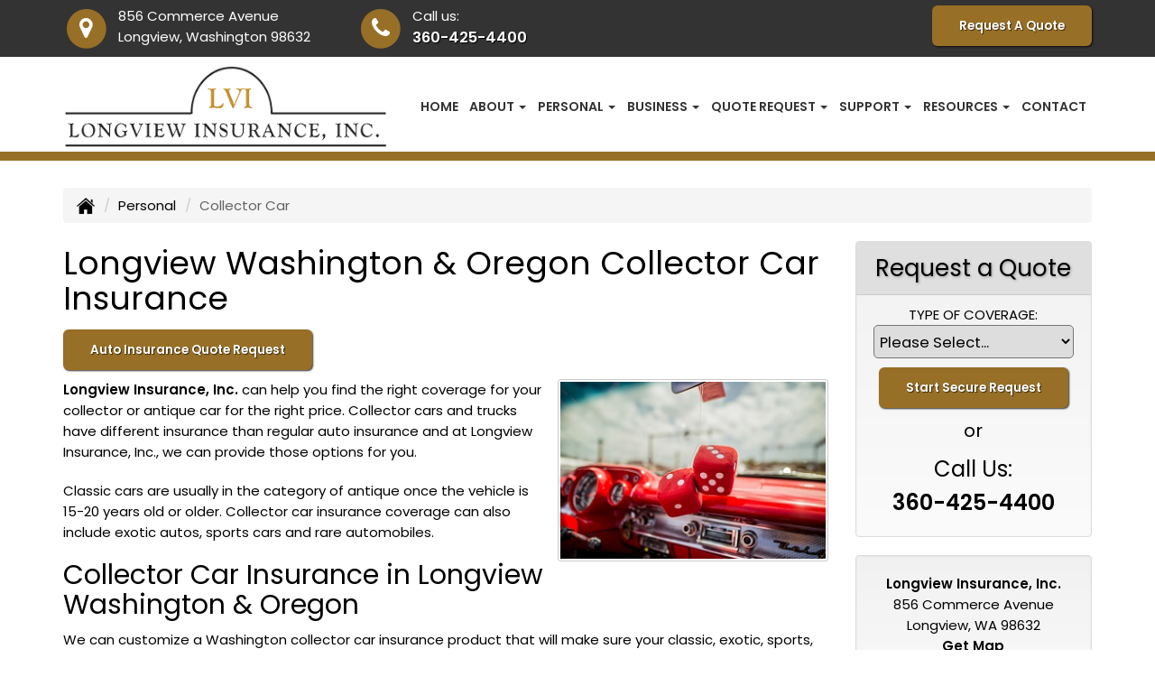

--- FILE ---
content_type: text/html; charset=UTF-8
request_url: https://lvins.com/personal-insurance/collector-car-insurance
body_size: 13997
content:
<!DOCTYPE html><html lang="en"><head><meta charset="utf-8"><meta http-equiv="X-UA-Compatible" content="IE=Edge" /><title>Collector, Antique Auto, Car, Vehicle Insurance in Longview Washington & Oregon - Longview Insurance, Inc.</title><meta name="viewport" content="width=device-width, initial-scale=1"><meta name="robots" content="index, follow"><meta name="description" content="Longview Insurance, Inc. can provide your collector car and antique auto insurance services in Longview and throughout Washington."><link rel="canonical" href="https://lvins.com/personal-insurance/collector-car-insurance"><base href="https://lvins.com/"><link rel="stylesheet" href="https://maxcdn.bootstrapcdn.com/bootstrap/3.3.4/css/bootstrap.min.css"><link rel="stylesheet" href="https://maxcdn.bootstrapcdn.com/bootstrap/3.3.4/css/bootstrap-theme.min.css"><link rel="stylesheet" href="https://maxcdn.bootstrapcdn.com/font-awesome/4.6.2/css/font-awesome.min.css"><link rel="preconnect" href="https://fonts.googleapis.com">
		<link rel="preconnect" href="https://fonts.gstatic.com" crossorigin>
		<link href="https://fonts.googleapis.com/css2?family=Poppins:wght@400;600&display=swap" rel="stylesheet"><link rel="stylesheet" href="design/2870/style.php/style.scss"><!--[if lt IE 9]><link rel="stylesheet" href="design/2870/ie.css"><script src="https://oss.maxcdn.com/html5shiv/3.7.2/html5shiv.min.js"></script><script src="https://oss.maxcdn.com/respond/1.4.2/respond.min.js"></script><![endif]--><!--[if lt IE 8]><link rel="stylesheet" href="https://alicorsolutions.com/scripts/4.2/css/bootstrap-ie7.css"><![endif]--><link rel="icon" href="files/icon-144.png"><link rel="shortcut icon" href="files/favicon.ico"><link rel="apple-touch-icon" sizes="57x57" href="files/icon-57.png" /><link rel="apple-touch-icon" sizes="72x72" href="files/icon-72.png" /><link rel="apple-touch-icon" sizes="114x114" href="files/icon-114.png" /><link rel="apple-touch-icon" sizes="144x144" href="files/icon-144.png" /><meta name="twitter:card" content="summary" /><meta name="twitter:image" content="https://lvins.com/files/logo.png" /><meta property="og:url" content="https://lvins.com/personal-insurance/collector-car-insurance"><meta property="og:type" content="website"><meta property="og:title" content="Collector, Antique Auto, Car, Vehicle Insurance in Longview Washington & Oregon - Longview Insurance, Inc."><meta property="og:description" content="Longview Insurance, Inc. can provide your collector car and antique auto insurance services in Longview and throughout Washington.">	<meta property="og:image" content="https://alicorsolutions.com/img/usr/common/antiquecar.jpg">
	<meta property="og:image:secure_url" content="https://alicorsolutions.com/img/usr/common/antiquecar.jpg" />
    <meta name="thumbnail" content="https://alicorsolutions.com/img/usr/common/antiquecar.jpg" />
</head><body class="body-page"><a class="skip-to-content" href="#main">Skip to main content</a><div id="skrollr-body"><a class="skip-to-content" href="#main">Skip to main content</a><div class="header-wrapper clearfix"><header class="masthead"><div class="header-top-wrapper"><div class="container"><div class="row"><div class="col-md-7 header-contact"><div class="header-contact-group"><span class="fa-stack fa-lg"><i class="fa fa-circle fa-stack-2x"></i><i class="fa fa-map-marker fa-stack-1x fa-inverse"></i></span><span class="hcg-title">856 Commerce Avenue</span><br><span class="hcg-title2">Longview, Washington 98632</span></div><div class="header-contact-group"><span class="fa-stack fa-lg"><i class="fa fa-circle fa-stack-2x"></i><i class="fa fa-phone fa-stack-1x fa-inverse"></i></span><span class="hcg-title">Call us:</span><br><span class="hcg-title2"><a href="tel:3604254400" class="phone-link">360-425-4400</a></span></div></div><div class="col-md-5 header-contact"><div class="get-a-quote"><a href="https://lvins.com/online-insurance-quotes" class="btn btn-primary">Request A Quote</a></div></div></div></div></div><div class="nav-wrapper clearfix"><div class="container"><div class="row"><div class="col-md-4 header-logo"><a href="https://lvins.com"><img src="files/logo.png" id="logo" alt="Longview Insurance, Inc."></a></div><div class="col-md-8"><div class="navbar navbar-default" role="navigation"><div class="container"><div class="navbar-header"><button type="button" class="navbar-toggle collapsed" data-toggle="collapse" data-target="#navigation" aria-expanded="false" aria-controls="navigation"><span class="sr-only">Toggle navigation</span><span class="icon-bar"></span><span class="icon-bar"></span><span class="icon-bar"></span></button><a class="navbar-brand visible-xs" href="#">Menu</a></div><div class="collapse navbar-collapse" id="navigation"><ul class="nav nav-justified navbar-nav"><li><a href="https://lvins.com/" target="_self" aria-label="Home">Home</a></li><li class="dropdown drop-cols-1"><a target="_self" href="https://lvins.com/about" class="dropdown-toggle disabled" data-toggle="dropdown" role="button" aria-label="About">About <span class="caret"></span></a><ul class="dropdown-menu"><li><a target="_self" href="https://lvins.com/about/testimonials" aria-label="Testimonials">Testimonials</a></li><li><a target="_self" href="https://lvins.com/about/write-a-review" aria-label="Write a Review">Write a Review</a></li></ul></li><li class="dropdown drop-cols-2 hidden-sm"><a target="_self" href="https://lvins.com/personal-insurance" class="dropdown-toggle disabled" data-toggle="dropdown" role="button" aria-label="Personal">Personal <span class="caret"></span></a><ul class="dropdown-menu"><li><a target="_self" href="https://lvins.com/personal-insurance/atv-insurance" aria-label="ATV">ATV</a></li><li><a target="_self" href="https://lvins.com/personal-insurance/car-insurance" aria-label="Auto Insurance">Auto Insurance</a></li><li><a target="_self" href="https://lvins.com/personal-insurance/boat-insurance" aria-label="Boat &amp; Watercraft">Boat &amp; Watercraft</a></li><li class="active"><a target="_self" href="https://lvins.com/personal-insurance/collector-car-insurance" aria-label="Collector Car">Collector Car</a></li><li><a target="_self" href="https://lvins.com/personal-insurance/condo-insurance" aria-label="Condo Insurance">Condo Insurance</a></li><li><a target="_self" href="https://lvins.com/personal-insurance/earthquake-insurance" aria-label="Earthquake">Earthquake</a></li><li><a target="_self" href="https://lvins.com/personal-insurance/flood-insurance" aria-label="Flood Insurance">Flood Insurance</a></li><li><a target="_self" href="https://lvins.com/personal-insurance/home-insurance" aria-label="Homeowners Insurance">Homeowners Insurance</a></li><li><a target="_self" href="https://lvins.com/personal-insurance/landlord-insurance" aria-label="Landlord Insurance">Landlord Insurance</a></li><li><a target="_self" href="https://lvins.com/personal-insurance/mobile-home-insurance" aria-label="Manufactured / Mobile Home">Manufactured / Mobile Home</a></li><li><a target="_self" href="https://lvins.com/personal-insurance/rv-motorhome-insurance" aria-label="Motor Home">Motor Home</a></li><li><a target="_self" href="https://lvins.com/personal-insurance/motorcycle-insurance" aria-label="Motorcycle Insurance">Motorcycle Insurance</a></li><li><a target="_self" href="https://lvins.com/personal-insurance/umbrella-insurance" aria-label="Personal Umbrella">Personal Umbrella</a></li><li><a target="_self" href="https://lvins.com/personal-insurance/pet-insurance" aria-label="Pet Insurance">Pet Insurance</a></li><li><a target="_self" href="https://lvins.com/personal-insurance/recreational-vehicle-insurance" aria-label="Recreational Vehicle">Recreational Vehicle</a></li><li><a target="_self" href="https://lvins.com/personal-insurance/renters-insurance" aria-label="Renters Insurance">Renters Insurance</a></li><li><a target="_self" href="https://lvins.com/personal-insurance/travel-insurance" aria-label="Travel Insurance">Travel Insurance</a></li></ul></li><li class="dropdown drop-cols-2 hidden-sm"><a target="_self" href="https://lvins.com/business-insurance" class="dropdown-toggle disabled" data-toggle="dropdown" role="button" aria-label="Business">Business <span class="caret"></span></a><ul class="dropdown-menu"><li><a target="_self" href="https://lvins.com/business-insurance/bond-insurance" aria-label="Bonds">Bonds</a></li><li><a target="_self" href="https://lvins.com/business-insurance/builders-risk-insurance" aria-label="Builders Risk">Builders Risk</a></li><li><a target="_self" href="https://lvins.com/business-insurance/business-owners-policy" aria-label="Business Owners Policy (BOP)">Business Owners Policy (BOP)</a></li><li><a target="_self" href="https://lvins.com/business-insurance/commercial-auto-insurance" aria-label="Commercial Auto">Commercial Auto</a></li><li><a target="_self" href="https://lvins.com/business-insurance/commercial-property-insurance" aria-label="Commercial Property">Commercial Property</a></li><li><a target="_self" href="https://lvins.com/business-insurance/commercial-umbrella-insurance" aria-label="Commercial Umbrella">Commercial Umbrella</a></li><li><a target="_self" href="https://lvins.com/business-insurance/contractors-insurance" aria-label="Contractors">Contractors</a></li><li><a target="_self" href="https://lvins.com/business-insurance/cyber-liability-insurance" aria-label="Cyber Liability">Cyber Liability</a></li><li><a target="_self" href="https://lvins.com/business-insurance/directors-officers-insurance" aria-label="Directors &amp; Officers">Directors &amp; Officers</a></li><li><a target="_self" href="https://lvins.com/business-insurance/epli-insurance" aria-label="EPLI Insurance">EPLI Insurance</a></li><li><a target="_self" href="https://lvins.com/business-insurance/errors-omissions-insurance" aria-label="Errors and Omissions">Errors and Omissions</a></li><li><a target="_self" href="https://lvins.com/business-insurance/farm-insurance" aria-label="Farm &amp; Ranch">Farm &amp; Ranch</a></li><li><a target="_self" href="https://lvins.com/business-insurance/liability-insurance" aria-label="General Liability">General Liability</a></li><li><a target="_self" href="https://lvins.com/business-insurance/hotel-insurance" aria-label="Hotel / Motel">Hotel / Motel</a></li><li><a target="_self" href="https://lvins.com/business-insurance/nonprofit-insurance" aria-label="Non-Profit">Non-Profit</a></li><li><a target="_self" href="https://lvins.com/business-insurance/professional-liability-insurance" aria-label="Professional Liability">Professional Liability</a></li><li><a target="_self" href="https://lvins.com/business-insurance/restaurant-insurance" aria-label="Restaurant">Restaurant</a></li><li><a target="_self" href="https://lvins.com/business-insurance/special-event-insurance" aria-label="Special Event Insurance">Special Event Insurance</a></li><li><a target="_self" href="https://lvins.com/business-insurance/workers-comp-insurance" aria-label="Workers Compensation">Workers Compensation</a></li><li><a target="_self" href="https://lvins.com/business-insurance/trucking-insurance" aria-label="Truck &amp; Trucking">Truck &amp; Trucking</a></li><li><a target="_self" href="https://lvins.com/business-insurance/specialty-lines" aria-label="Specialty Lines">Specialty Lines</a></li></ul></li><li class="dropdown drop-cols-3"><a target="_self" href="https://lvins.com/online-insurance-quotes" class="dropdown-toggle disabled" data-toggle="dropdown" role="button" aria-label="Quote&nbsp;Request">Quote&nbsp;Request <span class="caret"></span></a><ul class="dropdown-menu"><li><a target="_self" href="https://secureformsolutions.com/form/lvins.com/auto" aria-label="Auto Insurance">Auto Insurance</a></li><li><a target="_self" href="https://secureformsolutions.com/form/lvins.com/quickauto" aria-label="Auto Insurance Quick Form">Auto Insurance Quick Form</a></li><li><a target="_self" href="https://secureformsolutions.com/form/lvins.com/boat" aria-label="Boat &amp; Watercraft">Boat &amp; Watercraft</a></li><li><a target="_self" href="https://secureformsolutions.com/form/lvins.com/bonds" aria-label="Bonds">Bonds</a></li><li><a target="_self" href="https://secureformsolutions.com/form/lvins.com/builders_risk" aria-label="Builders Risk">Builders Risk</a></li><li><a target="_self" href="https://secureformsolutions.com/form/lvins.com/business" aria-label="Business Owners Policy (BOP)">Business Owners Policy (BOP)</a></li><li><a target="_self" href="https://secureformsolutions.com/form/lvins.com/business_quick" aria-label="Business Quick Quote">Business Quick Quote</a></li><li><a target="_self" href="https://secureformsolutions.com/form/lvins.com/commauto" aria-label="Commercial Auto">Commercial Auto</a></li><li><a target="_self" href="https://secureformsolutions.com/form/lvins.com/comm_building" aria-label="Commercial Property">Commercial Property</a></li><li><a target="_self" href="https://secureformsolutions.com/form/lvins.com/condominium" aria-label="Condo Insurance">Condo Insurance</a></li><li><a target="_self" href="https://secureformsolutions.com/form/lvins.com/contractors" aria-label="Contractors">Contractors</a></li><li><a target="_self" href="https://secureformsolutions.com/form/lvins.com/cyberliability" aria-label="Cyber Liability">Cyber Liability</a></li><li><a target="_self" href="https://secureformsolutions.com/form/lvins.com/dando" aria-label="Directors &amp; Officers">Directors &amp; Officers</a></li><li><a target="_self" href="https://secureformsolutions.com/form/lvins.com/earthquake" aria-label="Earthquake">Earthquake</a></li><li><a target="_self" href="https://secureformsolutions.com/form/lvins.com/eando" aria-label="Errors and Omissions">Errors and Omissions</a></li><li><a target="_self" href="https://secureformsolutions.com/form/lvins.com/farm" aria-label="Farm &amp; Ranch">Farm &amp; Ranch</a></li><li><a target="_self" href="https://secureformsolutions.com/form/lvins.com/flood" aria-label="Flood Insurance">Flood Insurance</a></li><li><a target="_self" href="https://secureformsolutions.com/form/lvins.com/general" aria-label="General Interest">General Interest</a></li><li><a target="_self" href="https://secureformsolutions.com/form/lvins.com/liability" aria-label="General Liability">General Liability</a></li><li><a target="_self" href="https://secureformsolutions.com/form/lvins.com/quickhome" aria-label="Home Insurance Quick Form">Home Insurance Quick Form</a></li><li><a target="_self" href="https://secureformsolutions.com/form/lvins.com/homeowners" aria-label="Homeowners Insurance">Homeowners Insurance</a></li><li><a target="_self" href="https://secureformsolutions.com/form/lvins.com/hotel" aria-label="Hotel / Motel">Hotel / Motel</a></li><li><a target="_self" href="https://secureformsolutions.com/form/lvins.com/landlord" aria-label="Landlord Insurance">Landlord Insurance</a></li><li><a target="_self" href="https://secureformsolutions.com/form/lvins.com/mobilehome" aria-label="Manufactured / Mobile Home">Manufactured / Mobile Home</a></li><li><a target="_self" href="https://secureformsolutions.com/form/lvins.com/motorcycle" aria-label="Motorcycle Insurance">Motorcycle Insurance</a></li><li><a target="_self" href="https://secureformsolutions.com/form/lvins.com/nonprofit" aria-label="Non-Profit">Non-Profit</a></li><li><a target="_self" href="https://secureformsolutions.com/form/lvins.com/personal_quick" aria-label="Personal Quick Quote">Personal Quick Quote</a></li><li><a target="_self" href="https://secureformsolutions.com/form/lvins.com/umbrella" aria-label="Personal Umbrella">Personal Umbrella</a></li><li><a target="_self" href="https://secureformsolutions.com/form/lvins.com/pet" aria-label="Pet Insurance">Pet Insurance</a></li><li><a target="_self" href="https://secureformsolutions.com/form/lvins.com/profliability" aria-label="Professional Liability">Professional Liability</a></li><li><a target="_self" href="https://secureformsolutions.com/form/lvins.com/rv" aria-label="Recreational Vehicle">Recreational Vehicle</a></li><li><a target="_self" href="https://secureformsolutions.com/form/lvins.com/renters" aria-label="Renters Insurance">Renters Insurance</a></li><li><a target="_self" href="https://secureformsolutions.com/form/lvins.com/restaurantquote" aria-label="Restaurant">Restaurant</a></li><li><a target="_self" href="https://secureformsolutions.com/form/lvins.com/workcomp" aria-label="Workers Compensation">Workers Compensation</a></li><li><a target="_self" href="https://secureformsolutions.com/form/lvins.com/truck" aria-label="Truck &amp; Trucking">Truck &amp; Trucking</a></li></ul></li><li class="dropdown drop-cols-1"><a target="_self" href="https://lvins.com/customer-support" class="dropdown-toggle disabled" data-toggle="dropdown" role="button" aria-label="Support">Support <span class="caret"></span></a><ul class="dropdown-menu"><li><a target="_self" href="https://lvins.com/customer-support/payments-and-claims" aria-label="Payments &amp; Claims">Payments &amp; Claims</a></li><li><a target="_self" href="https://secureformsolutions.com/form/lvins.com/autoid" aria-label="Auto ID Card Request">Auto ID Card Request</a></li><li><a target="_self" href="https://secureformsolutions.com/form/lvins.com/certrequest" aria-label="Certificate of Insurance">Certificate of Insurance</a></li><li><a target="_self" href="https://secureformsolutions.com/form/lvins.com/commrenewal" aria-label="Commercial Renewal Review">Commercial Renewal Review</a></li><li><a target="_self" href="https://secureformsolutions.com/form/lvins.com/claim" aria-label="Online Claim Form
">Online Claim Form
</a></li><li><a target="_self" href="https://secureformsolutions.com/form/lvins.com/plrenewal" aria-label="Personal Renewal Review">Personal Renewal Review</a></li><li><a target="_self" href="https://secureformsolutions.com/form/lvins.com/policychange" aria-label="Policy Change Request">Policy Change Request</a></li><li><a target="_self" href="https://secureformsolutions.com/form/lvins.com/feedback" aria-label="Questions & Comments">Questions & Comments</a></li><li><a target="_self" href="https://secureformsolutions.com/form/lvins.com/testimonial" aria-label="Submit A Testimonial">Submit A Testimonial</a></li></ul></li><li class="dropdown drop-cols-1 hidden-sm"><a target="_self" href="https://lvins.com/customer-resources" class="dropdown-toggle disabled" data-toggle="dropdown" role="button" aria-label="Resources">Resources <span class="caret"></span></a><ul class="dropdown-menu"><li><a target="_self" href="https://lvins.com/customer-resources/insurance-companies" aria-label="Our Companies">Our Companies</a></li><li><a target="_self" href="https://lvins.com/customer-resources/faq" aria-label="Frequently Asked Questions">Frequently Asked Questions</a></li><li><a target="_self" href="https://lvins.com/customer-resources/links" aria-label="Helpful Links">Helpful Links</a></li><li><a target="_self" href="https://lvins.com/customer-resources/glossary" aria-label="Common Insurance Terms">Common Insurance Terms</a></li><li><a target="_self" href="https://lvins.com/customer-resources/privacy" aria-label="Privacy Policy Statement">Privacy Policy Statement</a></li><li><a target="_self" href="https://lvins.com/customer-resources/sitemap" aria-label="Site Map">Site Map</a></li><li><a target="_self" href="https://lvins.com/customer-resources/trusted-choice-pledge" aria-label="Pledge of Performance">Pledge of Performance</a></li><li><a target="_self" href="https://secureformsolutions.com/form/lvins.com/refer" aria-label="Refer a Friend">Refer a Friend</a></li></ul></li><li><a href="https://lvins.com/contact" target="_self" aria-label="Contact">Contact</a></li></ul></div></div></div></div></div></div></div></header></div><div class="pagesep"></div><div class="content-wrapper"><div class="container"><div class="row"><div class="col-md-12 hidden-xs"><ul class="breadcrumb"><li><a href="./"><img alt="Home Page" src="https://alicorsolutions.com/cdn/icon/64/000000/home.png"></a> <span class="divider"></span></li><li><a href="https://lvins.com/personal-insurance">Personal</a> <span class="divider"></span></li><li class="active">Collector Car</li></ul></div></div><div class="row"><main id="main" role="main" class="col-xs-12 col-sm-7 col-md-8 col-lg-9"><h1>Longview Washington & Oregon Collector Car Insurance</h1>
	<div>
		<a href="https://secureformsolutions.com/form/lvins.com/auto" class="btn btn-primary btn-arrowquote">
                            Auto Insurance  Quote Request            		</a>
	</div>
<img class="page-thumbnail" alt="Longview Washington & Oregon Collector Car Insurance" src="https://alicorsolutions.com/img/usr/common/antiquecar.jpg"><p><strong>Longview Insurance, Inc.</strong> can help you find the right coverage for your collector or antique car for the right price.   Collector cars and trucks have different insurance than regular auto insurance and at Longview Insurance, Inc., we can provide those options for you.</p>
<p>Classic cars are usually in the category of antique once the vehicle is 15-20 years old or older.  Collector car insurance coverage can also include exotic autos, sports cars and rare automobiles.</p>
<h2>Collector Car Insurance in Longview Washington & Oregon</h2>
<p>We can customize a Washington collector car insurance product that will make sure your classic, exotic, sports, rare or antique car can be protected.  Our packages may include:</p>
<ul>
<li>Special claims and repair options</li>
	<li>Flexible use coverages</li>
	<li>Value coverage</li>
	<li>Competitive premiums - usually lower than normal auto policy</li>
	<li>Liability and damage options</li>
	<li>Agreed upon evaluations of the car's value</li>
</ul>
<p>We can service your antique car insurance needs in Longview Washington  including the Castle Rock, Kalama, Kelso,  and Woodland areas. </p>  

	</main><div class="side-menu hidden-xs col-sm-5 col-md-4 col-lg-3"><div class="well well-qq"><div class="qq-vertical"><h3>Request a Quote</h3><form method="post" action="https://secureformsolutions.com/form/lvins.com/general" class="quick-quote" name="quick_quote" id="qq-side"><label for="qq_interest">Type of Coverage:</label><select name="qq_interest" id="qq_interest" class="qq-interest" onchange="document.getElementById('qq-side').action=this.value;"><option value="https://secureformsolutions.com/form/lvins.com/general">Please Select...</option><option value="https://secureformsolutions.com/form/lvins.com/auto">Auto Insurance</option><option value="https://secureformsolutions.com/form/lvins.com/quickauto">Auto Insurance Quick Form</option><option value="https://secureformsolutions.com/form/lvins.com/boat">Boat &amp; Watercraft</option><option value="https://secureformsolutions.com/form/lvins.com/bonds">Bonds</option><option value="https://secureformsolutions.com/form/lvins.com/builders_risk">Builders Risk</option><option value="https://secureformsolutions.com/form/lvins.com/business">Business Owners Policy (BOP)</option><option value="https://secureformsolutions.com/form/lvins.com/business_quick">Business Quick Quote</option><option value="https://secureformsolutions.com/form/lvins.com/commauto">Commercial Auto</option><option value="https://secureformsolutions.com/form/lvins.com/comm_building">Commercial Property</option><option value="https://secureformsolutions.com/form/lvins.com/condominium">Condo Insurance</option><option value="https://secureformsolutions.com/form/lvins.com/contractors">Contractors</option><option value="https://secureformsolutions.com/form/lvins.com/cyberliability">Cyber Liability</option><option value="https://secureformsolutions.com/form/lvins.com/dando">Directors &amp; Officers</option><option value="https://secureformsolutions.com/form/lvins.com/earthquake">Earthquake</option><option value="https://secureformsolutions.com/form/lvins.com/eando">Errors and Omissions</option><option value="https://secureformsolutions.com/form/lvins.com/farm">Farm &amp; Ranch</option><option value="https://secureformsolutions.com/form/lvins.com/flood">Flood Insurance</option><option value="https://secureformsolutions.com/form/lvins.com/general">General Interest</option><option value="https://secureformsolutions.com/form/lvins.com/liability">General Liability</option><option value="https://secureformsolutions.com/form/lvins.com/quickhome">Home Insurance Quick Form</option><option value="https://secureformsolutions.com/form/lvins.com/homeowners">Homeowners Insurance</option><option value="https://secureformsolutions.com/form/lvins.com/hotel">Hotel / Motel</option><option value="https://secureformsolutions.com/form/lvins.com/landlord">Landlord Insurance</option><option value="https://secureformsolutions.com/form/lvins.com/mobilehome">Manufactured / Mobile Home</option><option value="https://secureformsolutions.com/form/lvins.com/motorcycle">Motorcycle Insurance</option><option value="https://secureformsolutions.com/form/lvins.com/nonprofit">Non-Profit</option><option value="https://secureformsolutions.com/form/lvins.com/personal_quick">Personal Quick Quote</option><option value="https://secureformsolutions.com/form/lvins.com/umbrella">Personal Umbrella</option><option value="https://secureformsolutions.com/form/lvins.com/pet">Pet Insurance</option><option value="https://secureformsolutions.com/form/lvins.com/profliability">Professional Liability</option><option value="https://secureformsolutions.com/form/lvins.com/rv">Recreational Vehicle</option><option value="https://secureformsolutions.com/form/lvins.com/renters">Renters Insurance</option><option value="https://secureformsolutions.com/form/lvins.com/restaurantquote">Restaurant</option><option value="https://secureformsolutions.com/form/lvins.com/workcomp">Workers Compensation</option><option value="https://secureformsolutions.com/form/lvins.com/truck">Truck &amp; Trucking</option></select><input type="submit" value="Start Secure Request" class="qq-submit"></form></div><div style="text-align:center;font-size:1.6em;"><span style="line-height:2em;"><small>or</small></span><br>Call Us:<br><a href="tel:3604254400" class="phone-link">360-425-4400</a></div></div><div class="well well-contact"><div class="well-well"><strong>Longview Insurance, Inc.</strong><br />856 Commerce Avenue<br />Longview, WA 98632<br /><a href="https://lvins.com/contact">Get Map</a><br /><strong>Phone: <a href="tel:3604254400" class="phone-link">360-425-4400</a></strong><br /><a href="https://secureformsolutions.com/form/lvins.com/contact" aria-label="Secure Contact Form">Contact Us</a></div></div></div></div></div></div><div class="carriers-scroll"><h3 class="carriers-title">OUR INSURANCE CARRIERS</h3><div class="carriers-scroller" aria-hidden="true">

<script type="text/javascript">
<!--
/***********************************************
* Conveyor belt slideshow script Dynamic Drive DHTML code library (www.dynamicdrive.com)
* This notice MUST stay intact for legal use
* Visit Dynamic Drive at http://www.dynamicdrive.com/ for full source code
***********************************************/

//Specify the slider's width (in pixels)

var sliderwidth="px"
//Specify the slider's height
var sliderheight="75px"
//Specify the slider's slide speed (larger is faster 1-10)
var slidespeed=2
//configure background color:
slidebgcolor="transparent"


//Specify the slider's images
var leftrightslide=new Array()
var finalslide=''

leftrightslide[0]='<img src="https://alicorsolutions.com/img_folders/logos/Markel.png" alt="Markel logo">';
leftrightslide[1]='<img src="https://alicorsolutions.com/img_folders/logos/wright.jpg" alt="Wright Flood logo">';
leftrightslide[2]='<img src="https://alicorsolutions.com/img_folders/logos/usli-logo.jpg" alt="USLI logo">';
leftrightslide[3]='<img src="https://alicorsolutions.com/img_folders/logos/travelers07.jpg" alt="Travelers logo">';
leftrightslide[4]='<img src="https://alicorsolutions.com/img_folders/logos/stillwater.jpg" alt="Stillwater logo">';
leftrightslide[5]='<img src="https://alicorsolutions.com/img_folders/logos/SentryLogo.gif" alt="Sentry logo">';
leftrightslide[6]='<img src="https://alicorsolutions.com/img_folders/logos/safeco.jpg" alt="Safeco logo">';
leftrightslide[7]='<img src="https://alicorsolutions.com/img_folders/logos/rli.jpg" alt="RLI logo">';
leftrightslide[8]='<img src="https://alicorsolutions.com/img_folders/logos/progressive.gif" alt="Progressive logo">';
leftrightslide[9]='<img src="https://alicorsolutions.com/img_folders/logos/oregon_mutual.jpg" alt="Oregon Mutual logo">';
leftrightslide[10]='<img src="https://alicorsolutions.com/img_folders/logos/nationwide.jpg" alt="Nationwide logo">';
leftrightslide[11]='<img src="https://alicorsolutions.com/img_folders/logos/natide.jpg" alt="National Indemnity logo">';
leftrightslide[12]='<img src="https://alicorsolutions.com/img_folders/logos/americanmodern.gif" alt="American Modern logo">';
leftrightslide[13]='<img src="https://alicorsolutions.com/img_folders/logos/lloyds.jpg" alt="Lloyds logo">';
leftrightslide[14]='<img src="https://alicorsolutions.com/img_folders/logos/imperial.jpg" alt="Imperial PFS logo">';
leftrightslide[15]='<img src="https://alicorsolutions.com/img_folders/logos/hull.jpg" alt="Hull & Company logo">';
leftrightslide[16]='<img src="https://alicorsolutions.com/img_folders/logos/hiscox_logo.jpg" alt="Hiscox logo">';
leftrightslide[17]='<img src="https://alicorsolutions.com/img_folders/logos/hagerty.jpg" alt="Hagerty logo">';
leftrightslide[18]='<img src="https://alicorsolutions.com/img_folders/logos/geovera.jpg" alt="GeoVera logo">';
leftrightslide[19]='<img src="https://alicorsolutions.com/img_folders/logos/Foremost.gif" alt="Foremost logo">';
leftrightslide[20]='<img src="https://alicorsolutions.com/img_folders/logos/dairyland_auto.jpg" alt="Dairyland Auto logo">';
leftrightslide[21]='<img src="https://alicorsolutions.com/img_folders/logos/cnasurety.gif" alt="CNA Surety logo">';
leftrightslide[22]='<img src="https://alicorsolutions.com/img_folders/logos/bristolwest.jpg" alt="Bristol West logo">';
leftrightslide[23]='<img src="https://alicorsolutions.com/img_folders/logos/bh.jpg" alt="Berkshire Hathaway logo">';


//Specify gap between each image (use HTML):
var imagegap="&nbsp;&nbsp;&nbsp;&nbsp;&nbsp;"

//Specify pixels gap between each slideshow rotation (use integer):
var slideshowgap=5

////NO NEED TO EDIT BELOW THIS LINE////////////

var copyspeed=slidespeed
leftrightslide='<nobr>'+leftrightslide.join(imagegap)+'</nobr>'
var iedom=document.all||document.getElementById
if (iedom)
document.write('<span id="temp" style="visibility:hidden;position:absolute;top:-100px;left:-15000px">'+leftrightslide+'</span>')
var actualwidth=''
var cross_slide, ns_slide

function fillup(){
if (iedom){
cross_slide=document.getElementById? document.getElementById("test2") : document.all.test2
cross_slide2=document.getElementById? document.getElementById("test3") : document.all.test3
cross_slide.innerHTML=cross_slide2.innerHTML=leftrightslide
actualwidth=document.all? cross_slide.offsetWidth : document.getElementById("temp").offsetWidth
cross_slide2.style.left=actualwidth+slideshowgap+"px"
}
else if (document.layers){
ns_slide=document.ns_slidemenu.document.ns_slidemenu2
ns_slide2=document.ns_slidemenu.document.ns_slidemenu3
ns_slide.document.write(leftrightslide)
ns_slide.document.close()
actualwidth=ns_slide.document.width
ns_slide2.left=actualwidth+slideshowgap
ns_slide2.document.write(leftrightslide)
ns_slide2.document.close()
}
lefttime=setInterval("slideleft()",30)
}
window.onload=fillup

function slideleft(){
if (iedom){
if (parseInt(cross_slide.style.left)>(actualwidth*(-1)+8))
cross_slide.style.left=parseInt(cross_slide.style.left)-copyspeed+"px"
else
cross_slide.style.left=parseInt(cross_slide2.style.left)+actualwidth+slideshowgap+"px"

if (parseInt(cross_slide2.style.left)>(actualwidth*(-1)+8))
cross_slide2.style.left=parseInt(cross_slide2.style.left)-copyspeed+"px"
else
cross_slide2.style.left=parseInt(cross_slide.style.left)+actualwidth+slideshowgap+"px"

}
else if (document.layers){
if (ns_slide.left>(actualwidth*(-1)+8))
ns_slide.left-=copyspeed
else
ns_slide.left=ns_slide2.left+actualwidth+slideshowgap

if (ns_slide2.left>(actualwidth*(-1)+8))
ns_slide2.left-=copyspeed
else
ns_slide2.left=ns_slide.left+actualwidth+slideshowgap
}
}


if (iedom||document.layers){
with (document){
document.write('<table border="0" cellspacing="0" cellpadding="0" style="width:100%"><td>')
if (iedom){
write('<div style="position:relative;width:'+sliderwidth+';height:'+sliderheight+';overflow:hidden">')
write('<div style="position:absolute;width:'+sliderwidth+';height:'+sliderheight+';background-color:'+slidebgcolor+'" onMouseover="copyspeed=0" onMouseout="copyspeed=slidespeed">')
write('<div id="test2" style="position:absolute;left:0px;top:0px"></div>')
write('<div id="test3" style="position:absolute;left:-1000px;top:0px"></div>')
write('</div></div>')
}
else if (document.layers){
write('<ilayer width='+sliderwidth+' height='+sliderheight+' name="ns_slidemenu" bgColor='+slidebgcolor+'>')
write('<layer name="ns_slidemenu2" left=0 top=0 onMouseover="copyspeed=0" onMouseout="copyspeed=slidespeed"></layer>')
write('<layer name="ns_slidemenu3" left=0 top=0 onMouseover="copyspeed=0" onMouseout="copyspeed=slidespeed"></layer>')
write('</ilayer>')
}
document.write('</td></table>')
}
}
// -->
</script>

</div>
</div><footer><div class="container"><div class="row"><div class="col-xs-12"><div class="accessibility-statement"><img src="https://alicorsolutions.com/cdn/icon/64/ffffff/accessibility.png" alt="" aria-hidden="true" style="margin-right:20px;float:left;height:48px;"><strong>Accessibility:</strong> We are continually working to improve the performance and accessibility of this website for all users. If you have any difficulty accessing this website, please contact us via phone at <a href="tel:3604254400" class="phone-link">360-425-4400</a> or <a href='https://secureformsolutions.com/form/lvins.com/contact'>send us a message via our contact form</a>.</div></div></div><hr><div class="row"><div class="col-sm-5"><div class="footer-contact"><a href="https://lvins.com"><img src="files/logo-footer.png" class="footer-logo" alt="Longview Insurance, Inc."></a><br><br><div class="footer-address">856 Commerce Avenue<br />Longview, WA 98632<br /></div><strong class="footer-contact-link"><i class="fa fa-phone" aria-hidden="true"></i> &nbsp;<a href="tel:3604254400" class="phone-link">360-425-4400</a></strong><br /><a href="https://secureformsolutions.com/form/lvins.com/contact" aria-label="Secure Contact Form" class="footer-contact-link"><i class="fa fa-envelope" aria-hidden="true"></i> &nbsp;Contact Us</a><div class="footer-contact-social"><a href="https://www.yelp.com/biz/longview-insurance-longview" target="_blank" aria-label="Visit Yelp (opens in a new tab)"><em class="fa fa-yelp"></em><span class="sr-only">Yelp</span></a><a href="https://goo.gl/maps/h1et7CSnWxnb5NoCA" target="_blank" aria-label="Visit Google Local (opens in a new tab)"><em class="fa fa-map-o"></em><span class="sr-only">Google Local</span></a></div></div></div><div class="col-sm-7"><div class="row columns hidden-xs"><div class="hidden-xs col-sm-6"><ul><li class="footer-column-first"><a href="customer-resources/sitemap" aria-label="Site Map">Navigation</a></li><li><a href="https://lvins.com/">Home</a></li><li><a href="https://lvins.com/about">About</a></li><li><a href="https://lvins.com/online-insurance-quotes">Quote&nbsp;Request</a></li><li><a href="https://lvins.com/customer-support">Support</a></li><li><a href="https://lvins.com/customer-resources">Resources</a></li><li><a href="https://lvins.com/customer-support/payments-and-claims">Payments &amp; Claims</a></li><li><a href="https://lvins.com/customer-resources/insurance-companies">Our Companies</a></li><li><a href="https://lvins.com/contact">Contact</a></li><li><a href="https://lvins.com/customer-resources/privacy">Privacy Policy Statement</a></li></ul></div><div class="col-sm-6"><ul><li class="footer-column-first"><a href="online-insurance-quotes" aria-label="Quote Request">Quote Request Forms</a></li><li><a href="https://secureformsolutions.com/form/lvins.com/auto" target="_self" aria-label="Auto Insurance">Auto Insurance</a></li><li><a href="https://secureformsolutions.com/form/lvins.com/quickauto" target="_self" aria-label="Auto Insurance Quick Form">Auto Insurance Quick Form</a></li><li><a href="https://secureformsolutions.com/form/lvins.com/boat" target="_self" aria-label="Boat &amp; Watercraft">Boat &amp; Watercraft</a></li><li><a href="https://secureformsolutions.com/form/lvins.com/bonds" target="_self" aria-label="Bonds">Bonds</a></li><li><a href="https://secureformsolutions.com/form/lvins.com/builders_risk" target="_self" aria-label="Builders Risk">Builders Risk</a></li><li><a href="https://secureformsolutions.com/form/lvins.com/business" target="_self" aria-label="Business Owners Policy (BOP)">Business Owners Policy (BOP)</a></li><li><a href="https://secureformsolutions.com/form/lvins.com/business_quick" target="_self" aria-label="Business Quick Quote">Business Quick Quote</a></li><li><a href="https://secureformsolutions.com/form/lvins.com/commauto" target="_self" aria-label="Commercial Auto">Commercial Auto</a></li><li><a href="https://secureformsolutions.com/form/lvins.com/comm_building" target="_self" aria-label="Commercial Property">Commercial Property</a></li><li><a href="https://secureformsolutions.com/form/lvins.com/condominium" target="_self" aria-label="Condo Insurance">Condo Insurance</a></li></ul></div></div>
</div></div><div class="row"><div class="col-xs-12"><div class="footer-cities">Located in <a href="contact">Longview, Washington</a>.&nbsp;We also serve the Castle Rock, Kalama, Kelso,  and Woodland areas.&nbsp;- Licensed in&nbsp;Oregon and &nbsp;Washington</div></div></div><hr><div class="row"><div class="col-xs-12"><div class="footer-copyright">Site by: <a href="https://alicorsolutions.com/" target="_blank" aria-label="Visit Alicor Solutions (opens in a new tab)">AlicorSolutions.com</a>&nbsp;&bullet;&nbsp;&copy; 2026 Longview Insurance, Inc.</div></div></div></div></footer></div><script src="https://ajax.googleapis.com/ajax/libs/jquery/1.12.4/jquery.min.js"></script><script src="https://maxcdn.bootstrapcdn.com/bootstrap/3.3.4/js/bootstrap.min.js"></script><script src="https://alicorsolutions.com/scripts/4.2/js/jssor.slider.mini.js"></script><script>
	var jsOptions = {
		SlideDuration: 750,
		AutoPlayInterval: 3250,
		Fade: false,
		ArrowNavigatorOptions: {
			AutoCenter: 2
		},
		BulletNavigatorOptions: {
			AutoCenter: 1
		},
	};
</script><script src="https://alicorsolutions.com/js/jquery.appear/jquery.appear.min.js"></script>
<script src="https://alicorsolutions.com/scripts/4.0/js/skrollr.js"></script>
<script>
    jsOptions.AutoPlayInterval = 5000;
	$(document).ready(function(){
		if(!(/Android|iPhone|iPad|iPod|BlackBerry|Windows Phone/i).test(navigator.userAgent || navigator.vendor || window.opera)){
			skrollr.init({
				forceHeight: false
			});
		}
		
		var stickyNavTop;
		
		var setHeaderHeight = function() {
			$('.nav-wrapper').removeClass('fixed');
			$('.header-wrapper').css('height', 'auto');
			stickyNavTop = $('.header-wrapper').height();
			$('.header-wrapper').css('height', stickyNavTop);
		}
	
		/** STICKY NAV **/
		var stickyNav = function() {
			var scrollTop = $(window).scrollTop();

			if (scrollTop > stickyNavTop) {
				if (! $('.nav-wrapper').hasClass('fixed')) {
					$('.nav-wrapper').hide().addClass('fixed').slideDown(250);
					//stickyNavTop = $('.top-content').height();
					//$('.top-wrapper').css('height', stickyNavTop);
					//$('.masthead').hide().addClass('fixed').slideDown();
				}
			} else {
				$('.nav-wrapper').removeClass('fixed');
				//stickyNavTop = $('.top-content').height();
				//$('.top-wrapper').css('height', stickyNavTop);
			}
		};

		setHeaderHeight();
		stickyNav();

		$(window).scroll(function() {
			stickyNav();
		});
		
		$(window).resize(function() {
			setHeaderHeight();
		});
		
		$('.qq-sticky-button').click(function(e) {
			var $container = $('.qq-sticky-container');
			if ($container.hasClass('open')) {
				$container.removeClass('open').animate({
					right: "0"
				}, 1000);
			} else {
				$container.addClass('open').animate({
					right: "400px"
				}, 1000);
			}
		});
		
		 
		if ($('#testimonials_slider').length) {
			var options = {
				$AutoPlay: true,
				$Idle: 6000
			};
			var sliderT = new $JssorSlider$('testimonials_slider', options);
		}
        
        $('.navbar-nav .dropdown').mouseover(function() {
            $(this).addClass('hovering');
        });
        $('.navbar-nav .dropdown').mouseout(function() {
            $(this).removeClass('hovering');
        });
        $('.navbar-nav').on('click', '.dropdown.open > a, .dropdown.hovering > a', function(e){
            window.location = this.href;
            e.stopPropagation();
        });
	});
</script>



<script>



!function(a){a.extend({browserSelector:function(){!function(a){(jQuery.browser=jQuery.browser||{}).mobile=/(android|bb\d+|meego).+mobile|avantgo|bada\/|blackberry|blazer|compal|elaine|fennec|hiptop|iemobile|ip(hone|od)|iris|kindle|lge |maemo|midp|mmp|mobile.+firefox|netfront|opera m(ob|in)i|palm( os)?|phone|p(ixi|re)\/|plucker|pocket|psp|series(4|6)0|symbian|treo|up\.(browser|link)|vodafone|wap|windows (ce|phone)|xda|xiino/i.test(a)||/1207|6310|6590|3gso|4thp|50[1-6]i|770s|802s|a wa|abac|ac(er|oo|s\-)|ai(ko|rn)|al(av|ca|co)|amoi|an(ex|ny|yw)|aptu|ar(ch|go)|as(te|us)|attw|au(di|\-m|r |s )|avan|be(ck|ll|nq)|bi(lb|rd)|bl(ac|az)|br(e|v)w|bumb|bw\-(n|u)|c55\/|capi|ccwa|cdm\-|cell|chtm|cldc|cmd\-|co(mp|nd)|craw|da(it|ll|ng)|dbte|dc\-s|devi|dica|dmob|do(c|p)o|ds(12|\-d)|el(49|ai)|em(l2|ul)|er(ic|k0)|esl8|ez([4-7]0|os|wa|ze)|fetc|fly(\-|_)|g1 u|g560|gene|gf\-5|g\-mo|go(\.w|od)|gr(ad|un)|haie|hcit|hd\-(m|p|t)|hei\-|hi(pt|ta)|hp( i|ip)|hs\-c|ht(c(\-| |_|a|g|p|s|t)|tp)|hu(aw|tc)|i\-(20|go|ma)|i230|iac( |\-|\/)|ibro|idea|ig01|ikom|im1k|inno|ipaq|iris|ja(t|v)a|jbro|jemu|jigs|kddi|keji|kgt( |\/)|klon|kpt |kwc\-|kyo(c|k)|le(no|xi)|lg( g|\/(k|l|u)|50|54|\-[a-w])|libw|lynx|m1\-w|m3ga|m50\/|ma(te|ui|xo)|mc(01|21|ca)|m\-cr|me(rc|ri)|mi(o8|oa|ts)|mmef|mo(01|02|bi|de|do|t(\-| |o|v)|zz)|mt(50|p1|v )|mwbp|mywa|n10[0-2]|n20[2-3]|n30(0|2)|n50(0|2|5)|n7(0(0|1)|10)|ne((c|m)\-|on|tf|wf|wg|wt)|nok(6|i)|nzph|o2im|op(ti|wv)|oran|owg1|p800|pan(a|d|t)|pdxg|pg(13|\-([1-8]|c))|phil|pire|pl(ay|uc)|pn\-2|po(ck|rt|se)|prox|psio|pt\-g|qa\-a|qc(07|12|21|32|60|\-[2-7]|i\-)|qtek|r380|r600|raks|rim9|ro(ve|zo)|s55\/|sa(ge|ma|mm|ms|ny|va)|sc(01|h\-|oo|p\-)|sdk\/|se(c(\-|0|1)|47|mc|nd|ri)|sgh\-|shar|sie(\-|m)|sk\-0|sl(45|id)|sm(al|ar|b3|it|t5)|so(ft|ny)|sp(01|h\-|v\-|v )|sy(01|mb)|t2(18|50)|t6(00|10|18)|ta(gt|lk)|tcl\-|tdg\-|tel(i|m)|tim\-|t\-mo|to(pl|sh)|ts(70|m\-|m3|m5)|tx\-9|up(\.b|g1|si)|utst|v400|v750|veri|vi(rg|te)|vk(40|5[0-3]|\-v)|vm40|voda|vulc|vx(52|53|60|61|70|80|81|83|85|98)|w3c(\-| )|webc|whit|wi(g |nc|nw)|wmlb|wonu|x700|yas\-|your|zeto|zte\-/i.test(a.substr(0,4))}(navigator.userAgent||navigator.vendor||window.opera);var b="ontouchstart"in window||navigator.msMaxTouchPoints,d=navigator.userAgent,e=d.toLowerCase(),f=function(a){return e.indexOf(a)>-1},g="gecko",h="webkit",i="safari",j="opera",k=document.documentElement,l=[!/opera|webtv/i.test(e)&&/msie\s(\d)/.test(e)?"ie ie"+parseFloat(navigator.appVersion.split("MSIE")[1]):f("firefox/2")?g+" ff2":f("firefox/3.5")?g+" ff3 ff3_5":f("firefox/3")?g+" ff3":f("gecko/")?g:f("opera")?j+(/version\/(\d+)/.test(e)?" "+j+RegExp.jQuery1:/opera(\s|\/)(\d+)/.test(e)?" "+j+RegExp.jQuery2:""):f("konqueror")?"konqueror":f("chrome")?h+" chrome":f("iron")?h+" iron":f("applewebkit/")?h+" "+i+(/version\/(\d+)/.test(e)?" "+i+RegExp.jQuery1:""):f("mozilla/")?g:"",f("j2me")?"mobile":f("iphone")?"iphone":f("ipod")?"ipod":f("mac")?"mac":f("darwin")?"mac":f("webtv")?"webtv":f("win")?"win":f("freebsd")?"freebsd":f("x11")||f("linux")?"linux":"","js"];c=l.join(" "),a.browser.mobile&&(c+=" mobile"),b&&(c+=" touch"),k.className+=" "+c;var m=!window.ActiveXObject&&"ActiveXObject"in window;return m?void a("html").removeClass("gecko").addClass("ie ie11"):(a("body").hasClass("dark")&&a("html").addClass("dark"),void(a("body").hasClass("boxed")&&a("html").addClass("boxed")))}}),a.browserSelector()}(jQuery),function(a){function b(a,b){return a.toFixed(b.decimals)}a.fn.countTo=function(b){return b=b||{},a(this).each(function(){function c(){k+=g,j++,d(k),"function"==typeof e.onUpdate&&e.onUpdate.call(h,k),j>=f&&(i.removeData("countTo"),clearInterval(l.interval),k=e.to,"function"==typeof e.onComplete&&e.onComplete.call(h,k))}function d(a){var b=e.formatter.call(h,a,e);i.html(b)}var e=a.extend({},a.fn.countTo.defaults,{from:a(this).data("from"),to:a(this).data("to"),speed:a(this).data("speed"),refreshInterval:a(this).data("refresh-interval"),decimals:a(this).data("decimals")},b),f=Math.ceil(e.speed/e.refreshInterval),g=(e.to-e.from)/f,h=this,i=a(this),j=0,k=e.from,l=i.data("countTo")||{};i.data("countTo",l),l.interval&&clearInterval(l.interval),l.interval=setInterval(c,e.refreshInterval),d(k)})},a.fn.countTo.defaults={from:0,to:0,speed:1e3,refreshInterval:100,decimals:0,formatter:b,onUpdate:null,onComplete:null}}(jQuery),function(a){"use strict";var b,c={action:function(){},runOnLoad:!1,duration:500},d=c,e=!1,f={};f.init=function(){for(var b=0;b<=arguments.length;b++){var c=arguments[b];switch(typeof c){case"function":d.action=c;break;case"boolean":d.runOnLoad=c;break;case"number":d.duration=c}}return this.each(function(){d.runOnLoad&&d.action(),a(this).resize(function(){f.timedAction.call(this)})})},f.timedAction=function(a,c){var f=function(){var a=d.duration;if(e){var c=new Date-b;if(a=d.duration-c,0>=a)return clearTimeout(e),e=!1,void d.action()}g(a)},g=function(a){e=setTimeout(f,a)};b=new Date,"number"==typeof c&&(d.duration=c),"function"==typeof a&&(d.action=a),e||f()},a.fn.afterResize=function(a){return f[a]?f[a].apply(this,Array.prototype.slice.call(arguments,1)):f.init.apply(this,arguments)}}(jQuery),function(a){var b=-1,c=-1,d=function(b){var c=1,d=a(b),f=null,g=[];return d.each(function(){var b=a(this),d=b.offset().top-e(b.css("margin-top")),h=g.length>0?g[g.length-1]:null;null===h?g.push(b):Math.floor(Math.abs(f-d))<=c?g[g.length-1]=h.add(b):g.push(b),f=d}),g},e=function(a){return parseFloat(a)||0},f=function(b){var c={byRow:!0,remove:!1,property:"height"};return"object"==typeof b?a.extend(c,b):("boolean"==typeof b?c.byRow=b:"remove"===b&&(c.remove=!0),c)},g=a.fn.matchHeight=function(b){var c=f(b);if(c.remove){var d=this;return this.css(c.property,""),a.each(g._groups,function(a,b){b.elements=b.elements.not(d)}),this}return this.length<=1?this:(g._groups.push({elements:this,options:c}),g._apply(this,c),this)};g._groups=[],g._throttle=80,g._maintainScroll=!1,g._beforeUpdate=null,g._afterUpdate=null,g._apply=function(b,c){var h=f(c),i=a(b),j=[i],k=a(window).scrollTop(),l=a("html").outerHeight(!0),m=i.parents().filter(":hidden");return m.each(function(){var b=a(this);b.data("style-cache",b.attr("style"))}),m.css("display","block"),h.byRow&&(i.each(function(){var b=a(this),c="inline-block"===b.css("display")?"inline-block":"block";b.data("style-cache",b.attr("style")),b.css({display:c,"padding-top":"0","padding-bottom":"0","margin-top":"0","margin-bottom":"0","border-top-width":"0","border-bottom-width":"0",height:"100px"})}),j=d(i),i.each(function(){var b=a(this);b.attr("style",b.data("style-cache")||"")})),a.each(j,function(b,c){var d=a(c),f=0;return h.byRow&&d.length<=1?void d.css(h.property,""):(d.each(function(){var b=a(this),c="inline-block"===b.css("display")?"inline-block":"block",d={display:c};d[h.property]="",b.css(d),b.outerHeight(!1)>f&&(f=b.outerHeight(!1)),b.css("display","")}),void d.each(function(){var b=a(this),c=0;"border-box"!==b.css("box-sizing")&&(c+=e(b.css("border-top-width"))+e(b.css("border-bottom-width")),c+=e(b.css("padding-top"))+e(b.css("padding-bottom"))),b.css(h.property,f-c)}))}),m.each(function(){var b=a(this);b.attr("style",b.data("style-cache")||null)}),g._maintainScroll&&a(window).scrollTop(k/l*a("html").outerHeight(!0)),this},g._applyDataApi=function(){var b={};a("[data-match-height], [data-mh]").each(function(){var c=a(this),d=c.attr("data-match-height")||c.attr("data-mh");d in b?b[d]=b[d].add(c):b[d]=c}),a.each(b,function(){this.matchHeight(!0)})};var h=function(b){g._beforeUpdate&&g._beforeUpdate(b,g._groups),a.each(g._groups,function(){g._apply(this.elements,this.options)}),g._afterUpdate&&g._afterUpdate(b,g._groups)};g._update=function(d,e){if(e&&"resize"===e.type){var f=a(window).width();if(f===b)return;b=f}d?-1===c&&(c=setTimeout(function(){h(e),c=-1},g._throttle)):h(e)},a(g._applyDataApi),a(window).bind("load",function(a){g._update(!1,a)}),a(window).bind("resize orientationchange",function(a){g._update(!0,a)})}(jQuery);
/*
Name: 			Theme Base
Written by: 	Okler Themes - (http://www.okler.net)
Theme Version:	5.2.0
*/

// Theme
window.theme = {};

// Animate
(function(theme, $) {

	theme = theme || {};

	var instanceName = '__animate';

	var PluginAnimate = function($el, opts) {
		return this.initialize($el, opts);
	};

	PluginAnimate.defaults = {
		accX: 0,
		accY: -150,
		delay: 1,
		duration: '1s'
	};

	PluginAnimate.prototype = {
		initialize: function($el, opts) {
			if ($el.data(instanceName)) {
				return this;
			}

			this.$el = $el;

			this
				.setData()
				.setOptions(opts)
				.build();

			return this;
		},

		setData: function() {
			this.$el.data(instanceName, this);

			return this;
		},

		setOptions: function(opts) {
			this.options = $.extend(true, {}, PluginAnimate.defaults, opts, {
				wrapper: this.$el
			});

			return this;
		},

		build: function() {
			var self = this,
				$el = this.options.wrapper,
				delay = 0,
				duration = '1s';

			$el.addClass('appear-animation animated');

			if (!$('html').hasClass('no-csstransitions') && $(window).width() > 767) {

				$el.appear(function() {

					$el.one('animation:show', function(ev) {
						delay = ($el.attr('data-appear-animation-delay') ? $el.attr('data-appear-animation-delay') : self.options.delay);
						duration = ($el.attr('data-appear-animation-duration') ? $el.attr('data-appear-animation-duration') : self.options.duration);

						if (duration != '1s') {
							$el.css('animation-duration', duration);
						}

						setTimeout(function() {
							$el.addClass($el.attr('data-appear-animation') + ' appear-animation-visible');
						}, delay);
					});

					$el.trigger('animation:show');

				}, {
					accX: self.options.accX,
					accY: self.options.accY
				});

			} else {

				$el.addClass('appear-animation-visible');

			}

			return this;
		}
	};

	// expose to scope
	$.extend(theme, {
		PluginAnimate: PluginAnimate
	});

	// jquery plugin
	$.fn.themePluginAnimate = function(opts) {
		return this.map(function() {
			var $this = $(this);

			if ($this.data(instanceName)) {
				return $this.data(instanceName);
			} else {
				return new PluginAnimate($this, opts);
			}

		});
	};

}).apply(this, [window.theme, jQuery]);

// Counter
(function(theme, $) {

	theme = theme || {};

	var instanceName = '__counter';

	var PluginCounter = function($el, opts) {
		return this.initialize($el, opts);
	};

	PluginCounter.defaults = {
		accX: 0,
		accY: 0,
		speed: 2000,
		refreshInterval: 100,
		decimals: 0,
		onUpdate: null,
		onComplete: null
	};

	PluginCounter.prototype = {
		initialize: function($el, opts) {
			if ($el.data(instanceName)) {
				return this;
			}

			this.$el = $el;

			this
				.setData()
				.setOptions(opts)
				.build();

			return this;
		},

		setData: function() {
			this.$el.data(instanceName, this);

			return this;
		},

		setOptions: function(opts) {
			this.options = $.extend(true, {}, PluginCounter.defaults, opts, {
				wrapper: this.$el
			});

			return this;
		},

		build: function() {
			if (!($.isFunction($.fn.countTo))) {
				return this;
			}

			var self = this,
				$el = this.options.wrapper;

			$.extend(self.options, {
				onComplete: function() {
					if ($el.data('append')) {
						$el.html($el.html() + $el.data('append'));
					}

					if ($el.data('prepend')) {
						$el.html($el.data('prepend') + $el.html());
					}
				}
			});

			$el.appear(function() {

				$el.countTo(self.options);

			}, {
				accX: self.options.accX,
				accY: self.options.accY
			});

			return this;
		}
	};

	// expose to scope
	$.extend(theme, {
		PluginCounter: PluginCounter
	});

	// jquery plugin
	$.fn.themePluginCounter = function(opts) {
		return this.map(function() {
			var $this = $(this);

			if ($this.data(instanceName)) {
				return $this.data(instanceName);
			} else {
				return new PluginCounter($this, opts);
			}

		});
	}

}).apply(this, [window.theme, jQuery]);

// Lazy Load
(function(theme, $) {

	theme = theme || {};

	var instanceName = '__lazyload';

	var PluginLazyLoad = function($el, opts) {
		return this.initialize($el, opts);
	};

	PluginLazyLoad.defaults = {
		effect: 'show',
		appearEffect: '',
		appear: function(elements_left, settings) {
			
		},
		load: function(elements_left, settings) {
			$(this).addClass($.trim('lazy-load-loaded ' + settings.appearEffect));
		}
	};

	PluginLazyLoad.prototype = {
		initialize: function($el, opts) {
			if ($el.data(instanceName)) {
				return this;
			}

			this.$el = $el;

			this
				.setData()
				.setOptions(opts)
				.build();

			return this;
		},

		setData: function() {
			this.$el.data(instanceName, this);

			return this;
		},

		setOptions: function(opts) {
			this.options = $.extend(true, {}, PluginLazyLoad.defaults, opts, {
				wrapper: this.$el
			});

			return this;
		},

		build: function() {
			if (!($.isFunction($.fn.lazyload))) {
				return this;
			}

			var self = this;

			self.options.wrapper.lazyload(this.options);

			return this;
		}
	};

	// expose to scope
	$.extend(theme, {
		PluginLazyLoad: PluginLazyLoad
	});

	// jquery plugin
	$.fn.themePluginLazyLoad = function(opts) {
		return this.map(function() {
			var $this = $(this);

			if ($this.data(instanceName)) {
				return $this.data(instanceName);
			} else {
				return new PluginLazyLoad($this, opts);
			}

		});
	}

}).apply(this, [window.theme, jQuery]);

// Sticky Header
(function(theme, $) {

	theme = theme || {};

	var initialized = false;

	$.extend(theme, {

		StickyHeader: {

			defaults: {
				wrapper: $('#header'),
				headerBody: $('#header .header-body'),
				stickyEnabled: true,
				stickyEnableOnBoxed: true,
				stickyEnableOnMobile: true,
				stickyStartAt: 0,
				stickyStartAtElement: false,
				stickySetTop: 0,
				stickyChangeLogo: false,
				stickyChangeLogoWrapper: true
			},

			initialize: function($wrapper, opts) {
				if (initialized) {
					return this;
				}

				initialized = true;
				this.$wrapper = ($wrapper || this.defaults.wrapper);

				this
					.setOptions(opts)
					.build()
					.events();

				return this;
			},

			setOptions: function(opts) {
				this.options = $.extend(true, {}, this.defaults, opts, this.$wrapper.data('plugin-options'));

				return this;
			},

			build: function() {
				if (!this.options.stickyEnableOnBoxed && $('html').hasClass('boxed') || !this.options.stickyEnabled) {
					return this;
				}

				var self = this,
					$html = $('html'),
					$window = $(window),
					sideHeader = $html.hasClass('side-header');

				// HTML Classes
				$html.addClass('sticky-header-enabled');

				if (parseInt(self.options.stickySetTop) < 0) {
					$html.addClass('sticky-header-negative');
				}

				// Set Start At
				if(self.options.stickyStartAtElement) {

					var $stickyStartAtElement = $(self.options.stickyStartAtElement);

					$(window).on('scroll resize', function() {
						self.options.stickyStartAt = $stickyStartAtElement.offset().top;
					});

					$(window).trigger('resize');
				}

				// Boxed
				if($html.hasClass('boxed') && (parseInt(self.options.stickyStartAt) == 0) && $window.width() > 991) {
					self.options.stickyStartAt = 30;
				}

				// Set Wrapper Min-Height
				self.options.wrapper.css('min-height', self.options.wrapper.height());

				// Check Sticky Header
				self.checkStickyHeader = function() {
					if ($window.scrollTop() >= parseInt(self.options.stickyStartAt)) {
						self.activateStickyHeader();
					} else {
						self.deactivateStickyHeader();
					}
				};
				
				// Activate Sticky Header
				self.activateStickyHeader = function() {

					if ($window.width() < 992) {
						if (!self.options.stickyEnableOnMobile) {
							self.deactivateStickyHeader();
							return;
						}
					} else {
						if (sideHeader) {
							self.deactivateStickyHeader();
							return;
						}
					}

					$html.addClass('sticky-header-active');

					self.options.headerBody.css('top', self.options.stickySetTop);

					if (self.options.stickyChangeLogo) {
						self.changeLogo(true);
					}

					$.event.trigger({
						type: 'stickyHeader.activate'
					});
				};

				// Deactivate Sticky Header
				self.deactivateStickyHeader = function() {

					$html.removeClass('sticky-header-active');

					self.options.headerBody.css('top', 0);

					if (self.options.stickyChangeLogo) {
						self.changeLogo(false);
					}

					$.event.trigger({
						type: 'stickyHeader.deactivate'
					});
				};

				// Always Sticky
				if (parseInt(self.options.stickyStartAt) <= 0) {
					self.activateStickyHeader();
				}

				// Set Logo
				if (self.options.stickyChangeLogo) {

					var $logoWrapper = self.options.wrapper.find('.header-logo'),
						$logo = $logoWrapper.find('img'),
						logoWidth = $logo.attr('width'),
						logoHeight = $logo.attr('height'),
						logoSmallTop = parseInt($logo.attr('data-sticky-top') ? $logo.attr('data-sticky-top') : 0),
						logoSmallWidth = parseInt($logo.attr('data-sticky-width') ? $logo.attr('data-sticky-width') : 'auto'),
						logoSmallHeight = parseInt($logo.attr('data-sticky-height') ? $logo.attr('data-sticky-height') : 'auto');

					if (self.options.stickyChangeLogoWrapper) {
						$logoWrapper.css({
							'width': $logo.outerWidth(true),
							'height': $logo.outerHeight(true)
						});
					}

					self.changeLogo = function(activate) {
						if(activate) {
							$logo.css({
								'top': logoSmallTop,
								'width': logoSmallWidth,
								'height': logoSmallHeight
							});
						} else {
							$logo.css({
								'top': 0,
								'width': logoWidth,
								'height': logoHeight
							});
						}
					}

				}

				return this;
			},

			events: function() {
				var self = this;

				if (!this.options.stickyEnableOnBoxed && $('body').hasClass('boxed') || !this.options.stickyEnabled) {
					return this;
				}

				if (!self.options.alwaysStickyEnabled) {
					$(window).on('scroll resize', function() {
						self.checkStickyHeader();
					});
				} else {
					self.activateStickyHeader();
				}

				return this;
			}

		}

	});

}).apply(this, [window.theme, jQuery]);





// Animate
(function($) {

	'use strict';

	if ($.isFunction($.fn['themePluginAnimate'])) {

		$(function() {
			$('[data-appear-animation]').each(function() {
				var $this = $(this),
					opts;

				var pluginOptions = $this.data('plugin-options');
				if (pluginOptions)
					opts = pluginOptions;

				$this.themePluginAnimate(opts);
			});
		});

	}

}).apply(this, [jQuery]);

// Counter
(function($) {

	'use strict';

	if ($.isFunction($.fn['themePluginCounter'])) {

		$(function() {
			$('[data-plugin-counter]:not(.manual), .counters [data-to]').each(function() {
				var $this = $(this),
					opts;

				var pluginOptions = $this.data('plugin-options');
				if (pluginOptions)
					opts = pluginOptions;

				$this.themePluginCounter(opts);
			});
		});

	}

}).apply(this, [jQuery]);

// Lazy Load
(function($) {

	'use strict';

	if ($.isFunction($.fn['themePluginLazyLoad'])) {

		$(function() {
			$('[data-plugin-lazyload]:not(.manual)').each(function() {
				var $this = $(this),
					opts;

				var pluginOptions = $this.data('plugin-options');
				if (pluginOptions)
					opts = pluginOptions;

				$this.themePluginLazyLoad(opts);
			});
		});

	}

}).apply(this, [jQuery]);
</script>


<script src="https://alicorsolutions.com/scripts/4.2/js/shared.js"></script><script src="design/2870/script.js"></script><script>
            function getCookie(name) {
                var v = document.cookie.match('(^|;) ?' + name + '=([^;]*)(;|$)');
                return v ? v[2] : null;
            }
        </script></body></html>